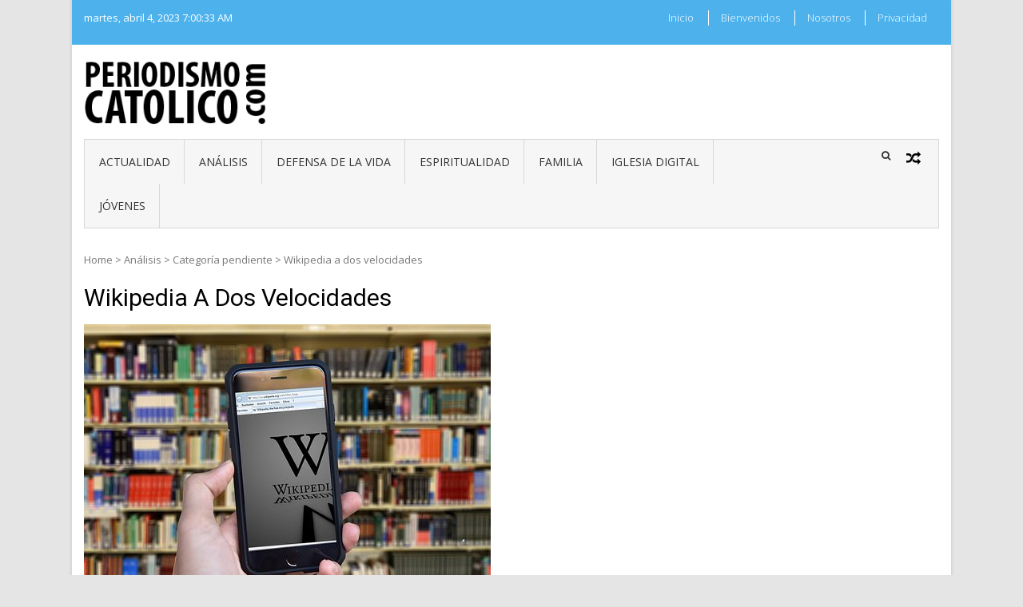

--- FILE ---
content_type: text/html; charset=UTF-8
request_url: https://periodismocatolico.com/2018/03/16/wikipedia-a-dos-velocidades/
body_size: 51107
content:
<!DOCTYPE html>
<html lang="es" xmlns:fb="https://www.facebook.com/2008/fbml" xmlns:addthis="https://www.addthis.com/help/api-spec" >
<head>
<meta charset="UTF-8">
<meta name="viewport" content="width=device-width, initial-scale=1">
<link rel="profile" href="https://gmpg.org/xfn/11">
<link rel="pingback" href="https://periodismocatolico.com/xmlrpc.php">
<title>Wikipedia a dos velocidades &#8211; periodismocatolico.com</title>
<meta name='robots' content='max-image-preview:large' />
<link rel='dns-prefetch' href='//fonts.googleapis.com' />
<link rel="alternate" type="application/rss+xml" title="periodismocatolico.com &raquo; Feed" href="https://periodismocatolico.com/feed/" />
<link rel="alternate" type="application/rss+xml" title="periodismocatolico.com &raquo; Feed de los comentarios" href="https://periodismocatolico.com/comments/feed/" />
<script type="text/javascript">
window._wpemojiSettings = {"baseUrl":"https:\/\/s.w.org\/images\/core\/emoji\/14.0.0\/72x72\/","ext":".png","svgUrl":"https:\/\/s.w.org\/images\/core\/emoji\/14.0.0\/svg\/","svgExt":".svg","source":{"concatemoji":"https:\/\/periodismocatolico.com\/wp-includes\/js\/wp-emoji-release.min.js?ver=7a22247de8db3271f3bf8573be10e986"}};
/*! This file is auto-generated */
!function(e,a,t){var n,r,o,i=a.createElement("canvas"),p=i.getContext&&i.getContext("2d");function s(e,t){p.clearRect(0,0,i.width,i.height),p.fillText(e,0,0);e=i.toDataURL();return p.clearRect(0,0,i.width,i.height),p.fillText(t,0,0),e===i.toDataURL()}function c(e){var t=a.createElement("script");t.src=e,t.defer=t.type="text/javascript",a.getElementsByTagName("head")[0].appendChild(t)}for(o=Array("flag","emoji"),t.supports={everything:!0,everythingExceptFlag:!0},r=0;r<o.length;r++)t.supports[o[r]]=function(e){if(p&&p.fillText)switch(p.textBaseline="top",p.font="600 32px Arial",e){case"flag":return s("\ud83c\udff3\ufe0f\u200d\u26a7\ufe0f","\ud83c\udff3\ufe0f\u200b\u26a7\ufe0f")?!1:!s("\ud83c\uddfa\ud83c\uddf3","\ud83c\uddfa\u200b\ud83c\uddf3")&&!s("\ud83c\udff4\udb40\udc67\udb40\udc62\udb40\udc65\udb40\udc6e\udb40\udc67\udb40\udc7f","\ud83c\udff4\u200b\udb40\udc67\u200b\udb40\udc62\u200b\udb40\udc65\u200b\udb40\udc6e\u200b\udb40\udc67\u200b\udb40\udc7f");case"emoji":return!s("\ud83e\udef1\ud83c\udffb\u200d\ud83e\udef2\ud83c\udfff","\ud83e\udef1\ud83c\udffb\u200b\ud83e\udef2\ud83c\udfff")}return!1}(o[r]),t.supports.everything=t.supports.everything&&t.supports[o[r]],"flag"!==o[r]&&(t.supports.everythingExceptFlag=t.supports.everythingExceptFlag&&t.supports[o[r]]);t.supports.everythingExceptFlag=t.supports.everythingExceptFlag&&!t.supports.flag,t.DOMReady=!1,t.readyCallback=function(){t.DOMReady=!0},t.supports.everything||(n=function(){t.readyCallback()},a.addEventListener?(a.addEventListener("DOMContentLoaded",n,!1),e.addEventListener("load",n,!1)):(e.attachEvent("onload",n),a.attachEvent("onreadystatechange",function(){"complete"===a.readyState&&t.readyCallback()})),(e=t.source||{}).concatemoji?c(e.concatemoji):e.wpemoji&&e.twemoji&&(c(e.twemoji),c(e.wpemoji)))}(window,document,window._wpemojiSettings);
</script>
<style type="text/css">
img.wp-smiley,
img.emoji {
display: inline !important;
border: none !important;
box-shadow: none !important;
height: 1em !important;
width: 1em !important;
margin: 0 0.07em !important;
vertical-align: -0.1em !important;
background: none !important;
padding: 0 !important;
}
</style>
<!-- <link rel='stylesheet' id='wp-block-library-css' href='https://periodismocatolico.com/wp-includes/css/dist/block-library/style.min.css?ver=7a22247de8db3271f3bf8573be10e986' type='text/css' media='all' /> -->
<link rel="stylesheet" type="text/css" href="//periodismocatolico.com/wp-content/cache/wpfc-minified/8ld1nc14/bqcz1.css" media="all"/>
<style id='wp-block-library-theme-inline-css' type='text/css'>
.wp-block-audio figcaption{color:#555;font-size:13px;text-align:center}.is-dark-theme .wp-block-audio figcaption{color:hsla(0,0%,100%,.65)}.wp-block-audio{margin:0 0 1em}.wp-block-code{border:1px solid #ccc;border-radius:4px;font-family:Menlo,Consolas,monaco,monospace;padding:.8em 1em}.wp-block-embed figcaption{color:#555;font-size:13px;text-align:center}.is-dark-theme .wp-block-embed figcaption{color:hsla(0,0%,100%,.65)}.wp-block-embed{margin:0 0 1em}.blocks-gallery-caption{color:#555;font-size:13px;text-align:center}.is-dark-theme .blocks-gallery-caption{color:hsla(0,0%,100%,.65)}.wp-block-image figcaption{color:#555;font-size:13px;text-align:center}.is-dark-theme .wp-block-image figcaption{color:hsla(0,0%,100%,.65)}.wp-block-image{margin:0 0 1em}.wp-block-pullquote{border-bottom:4px solid;border-top:4px solid;color:currentColor;margin-bottom:1.75em}.wp-block-pullquote cite,.wp-block-pullquote footer,.wp-block-pullquote__citation{color:currentColor;font-size:.8125em;font-style:normal;text-transform:uppercase}.wp-block-quote{border-left:.25em solid;margin:0 0 1.75em;padding-left:1em}.wp-block-quote cite,.wp-block-quote footer{color:currentColor;font-size:.8125em;font-style:normal;position:relative}.wp-block-quote.has-text-align-right{border-left:none;border-right:.25em solid;padding-left:0;padding-right:1em}.wp-block-quote.has-text-align-center{border:none;padding-left:0}.wp-block-quote.is-large,.wp-block-quote.is-style-large,.wp-block-quote.is-style-plain{border:none}.wp-block-search .wp-block-search__label{font-weight:700}.wp-block-search__button{border:1px solid #ccc;padding:.375em .625em}:where(.wp-block-group.has-background){padding:1.25em 2.375em}.wp-block-separator.has-css-opacity{opacity:.4}.wp-block-separator{border:none;border-bottom:2px solid;margin-left:auto;margin-right:auto}.wp-block-separator.has-alpha-channel-opacity{opacity:1}.wp-block-separator:not(.is-style-wide):not(.is-style-dots){width:100px}.wp-block-separator.has-background:not(.is-style-dots){border-bottom:none;height:1px}.wp-block-separator.has-background:not(.is-style-wide):not(.is-style-dots){height:2px}.wp-block-table{margin:0 0 1em}.wp-block-table td,.wp-block-table th{word-break:normal}.wp-block-table figcaption{color:#555;font-size:13px;text-align:center}.is-dark-theme .wp-block-table figcaption{color:hsla(0,0%,100%,.65)}.wp-block-video figcaption{color:#555;font-size:13px;text-align:center}.is-dark-theme .wp-block-video figcaption{color:hsla(0,0%,100%,.65)}.wp-block-video{margin:0 0 1em}.wp-block-template-part.has-background{margin-bottom:0;margin-top:0;padding:1.25em 2.375em}
</style>
<!-- <link rel='stylesheet' id='classic-theme-styles-css' href='https://periodismocatolico.com/wp-includes/css/classic-themes.min.css?ver=7a22247de8db3271f3bf8573be10e986' type='text/css' media='all' /> -->
<link rel="stylesheet" type="text/css" href="//periodismocatolico.com/wp-content/cache/wpfc-minified/la973bl9/bqcz1.css" media="all"/>
<style id='global-styles-inline-css' type='text/css'>
body{--wp--preset--color--black: #000000;--wp--preset--color--cyan-bluish-gray: #abb8c3;--wp--preset--color--white: #ffffff;--wp--preset--color--pale-pink: #f78da7;--wp--preset--color--vivid-red: #cf2e2e;--wp--preset--color--luminous-vivid-orange: #ff6900;--wp--preset--color--luminous-vivid-amber: #fcb900;--wp--preset--color--light-green-cyan: #7bdcb5;--wp--preset--color--vivid-green-cyan: #00d084;--wp--preset--color--pale-cyan-blue: #8ed1fc;--wp--preset--color--vivid-cyan-blue: #0693e3;--wp--preset--color--vivid-purple: #9b51e0;--wp--preset--gradient--vivid-cyan-blue-to-vivid-purple: linear-gradient(135deg,rgba(6,147,227,1) 0%,rgb(155,81,224) 100%);--wp--preset--gradient--light-green-cyan-to-vivid-green-cyan: linear-gradient(135deg,rgb(122,220,180) 0%,rgb(0,208,130) 100%);--wp--preset--gradient--luminous-vivid-amber-to-luminous-vivid-orange: linear-gradient(135deg,rgba(252,185,0,1) 0%,rgba(255,105,0,1) 100%);--wp--preset--gradient--luminous-vivid-orange-to-vivid-red: linear-gradient(135deg,rgba(255,105,0,1) 0%,rgb(207,46,46) 100%);--wp--preset--gradient--very-light-gray-to-cyan-bluish-gray: linear-gradient(135deg,rgb(238,238,238) 0%,rgb(169,184,195) 100%);--wp--preset--gradient--cool-to-warm-spectrum: linear-gradient(135deg,rgb(74,234,220) 0%,rgb(151,120,209) 20%,rgb(207,42,186) 40%,rgb(238,44,130) 60%,rgb(251,105,98) 80%,rgb(254,248,76) 100%);--wp--preset--gradient--blush-light-purple: linear-gradient(135deg,rgb(255,206,236) 0%,rgb(152,150,240) 100%);--wp--preset--gradient--blush-bordeaux: linear-gradient(135deg,rgb(254,205,165) 0%,rgb(254,45,45) 50%,rgb(107,0,62) 100%);--wp--preset--gradient--luminous-dusk: linear-gradient(135deg,rgb(255,203,112) 0%,rgb(199,81,192) 50%,rgb(65,88,208) 100%);--wp--preset--gradient--pale-ocean: linear-gradient(135deg,rgb(255,245,203) 0%,rgb(182,227,212) 50%,rgb(51,167,181) 100%);--wp--preset--gradient--electric-grass: linear-gradient(135deg,rgb(202,248,128) 0%,rgb(113,206,126) 100%);--wp--preset--gradient--midnight: linear-gradient(135deg,rgb(2,3,129) 0%,rgb(40,116,252) 100%);--wp--preset--duotone--dark-grayscale: url('#wp-duotone-dark-grayscale');--wp--preset--duotone--grayscale: url('#wp-duotone-grayscale');--wp--preset--duotone--purple-yellow: url('#wp-duotone-purple-yellow');--wp--preset--duotone--blue-red: url('#wp-duotone-blue-red');--wp--preset--duotone--midnight: url('#wp-duotone-midnight');--wp--preset--duotone--magenta-yellow: url('#wp-duotone-magenta-yellow');--wp--preset--duotone--purple-green: url('#wp-duotone-purple-green');--wp--preset--duotone--blue-orange: url('#wp-duotone-blue-orange');--wp--preset--font-size--small: 13px;--wp--preset--font-size--medium: 20px;--wp--preset--font-size--large: 36px;--wp--preset--font-size--x-large: 42px;--wp--preset--spacing--20: 0.44rem;--wp--preset--spacing--30: 0.67rem;--wp--preset--spacing--40: 1rem;--wp--preset--spacing--50: 1.5rem;--wp--preset--spacing--60: 2.25rem;--wp--preset--spacing--70: 3.38rem;--wp--preset--spacing--80: 5.06rem;--wp--preset--shadow--natural: 6px 6px 9px rgba(0, 0, 0, 0.2);--wp--preset--shadow--deep: 12px 12px 50px rgba(0, 0, 0, 0.4);--wp--preset--shadow--sharp: 6px 6px 0px rgba(0, 0, 0, 0.2);--wp--preset--shadow--outlined: 6px 6px 0px -3px rgba(255, 255, 255, 1), 6px 6px rgba(0, 0, 0, 1);--wp--preset--shadow--crisp: 6px 6px 0px rgba(0, 0, 0, 1);}:where(.is-layout-flex){gap: 0.5em;}body .is-layout-flow > .alignleft{float: left;margin-inline-start: 0;margin-inline-end: 2em;}body .is-layout-flow > .alignright{float: right;margin-inline-start: 2em;margin-inline-end: 0;}body .is-layout-flow > .aligncenter{margin-left: auto !important;margin-right: auto !important;}body .is-layout-constrained > .alignleft{float: left;margin-inline-start: 0;margin-inline-end: 2em;}body .is-layout-constrained > .alignright{float: right;margin-inline-start: 2em;margin-inline-end: 0;}body .is-layout-constrained > .aligncenter{margin-left: auto !important;margin-right: auto !important;}body .is-layout-constrained > :where(:not(.alignleft):not(.alignright):not(.alignfull)){max-width: var(--wp--style--global--content-size);margin-left: auto !important;margin-right: auto !important;}body .is-layout-constrained > .alignwide{max-width: var(--wp--style--global--wide-size);}body .is-layout-flex{display: flex;}body .is-layout-flex{flex-wrap: wrap;align-items: center;}body .is-layout-flex > *{margin: 0;}:where(.wp-block-columns.is-layout-flex){gap: 2em;}.has-black-color{color: var(--wp--preset--color--black) !important;}.has-cyan-bluish-gray-color{color: var(--wp--preset--color--cyan-bluish-gray) !important;}.has-white-color{color: var(--wp--preset--color--white) !important;}.has-pale-pink-color{color: var(--wp--preset--color--pale-pink) !important;}.has-vivid-red-color{color: var(--wp--preset--color--vivid-red) !important;}.has-luminous-vivid-orange-color{color: var(--wp--preset--color--luminous-vivid-orange) !important;}.has-luminous-vivid-amber-color{color: var(--wp--preset--color--luminous-vivid-amber) !important;}.has-light-green-cyan-color{color: var(--wp--preset--color--light-green-cyan) !important;}.has-vivid-green-cyan-color{color: var(--wp--preset--color--vivid-green-cyan) !important;}.has-pale-cyan-blue-color{color: var(--wp--preset--color--pale-cyan-blue) !important;}.has-vivid-cyan-blue-color{color: var(--wp--preset--color--vivid-cyan-blue) !important;}.has-vivid-purple-color{color: var(--wp--preset--color--vivid-purple) !important;}.has-black-background-color{background-color: var(--wp--preset--color--black) !important;}.has-cyan-bluish-gray-background-color{background-color: var(--wp--preset--color--cyan-bluish-gray) !important;}.has-white-background-color{background-color: var(--wp--preset--color--white) !important;}.has-pale-pink-background-color{background-color: var(--wp--preset--color--pale-pink) !important;}.has-vivid-red-background-color{background-color: var(--wp--preset--color--vivid-red) !important;}.has-luminous-vivid-orange-background-color{background-color: var(--wp--preset--color--luminous-vivid-orange) !important;}.has-luminous-vivid-amber-background-color{background-color: var(--wp--preset--color--luminous-vivid-amber) !important;}.has-light-green-cyan-background-color{background-color: var(--wp--preset--color--light-green-cyan) !important;}.has-vivid-green-cyan-background-color{background-color: var(--wp--preset--color--vivid-green-cyan) !important;}.has-pale-cyan-blue-background-color{background-color: var(--wp--preset--color--pale-cyan-blue) !important;}.has-vivid-cyan-blue-background-color{background-color: var(--wp--preset--color--vivid-cyan-blue) !important;}.has-vivid-purple-background-color{background-color: var(--wp--preset--color--vivid-purple) !important;}.has-black-border-color{border-color: var(--wp--preset--color--black) !important;}.has-cyan-bluish-gray-border-color{border-color: var(--wp--preset--color--cyan-bluish-gray) !important;}.has-white-border-color{border-color: var(--wp--preset--color--white) !important;}.has-pale-pink-border-color{border-color: var(--wp--preset--color--pale-pink) !important;}.has-vivid-red-border-color{border-color: var(--wp--preset--color--vivid-red) !important;}.has-luminous-vivid-orange-border-color{border-color: var(--wp--preset--color--luminous-vivid-orange) !important;}.has-luminous-vivid-amber-border-color{border-color: var(--wp--preset--color--luminous-vivid-amber) !important;}.has-light-green-cyan-border-color{border-color: var(--wp--preset--color--light-green-cyan) !important;}.has-vivid-green-cyan-border-color{border-color: var(--wp--preset--color--vivid-green-cyan) !important;}.has-pale-cyan-blue-border-color{border-color: var(--wp--preset--color--pale-cyan-blue) !important;}.has-vivid-cyan-blue-border-color{border-color: var(--wp--preset--color--vivid-cyan-blue) !important;}.has-vivid-purple-border-color{border-color: var(--wp--preset--color--vivid-purple) !important;}.has-vivid-cyan-blue-to-vivid-purple-gradient-background{background: var(--wp--preset--gradient--vivid-cyan-blue-to-vivid-purple) !important;}.has-light-green-cyan-to-vivid-green-cyan-gradient-background{background: var(--wp--preset--gradient--light-green-cyan-to-vivid-green-cyan) !important;}.has-luminous-vivid-amber-to-luminous-vivid-orange-gradient-background{background: var(--wp--preset--gradient--luminous-vivid-amber-to-luminous-vivid-orange) !important;}.has-luminous-vivid-orange-to-vivid-red-gradient-background{background: var(--wp--preset--gradient--luminous-vivid-orange-to-vivid-red) !important;}.has-very-light-gray-to-cyan-bluish-gray-gradient-background{background: var(--wp--preset--gradient--very-light-gray-to-cyan-bluish-gray) !important;}.has-cool-to-warm-spectrum-gradient-background{background: var(--wp--preset--gradient--cool-to-warm-spectrum) !important;}.has-blush-light-purple-gradient-background{background: var(--wp--preset--gradient--blush-light-purple) !important;}.has-blush-bordeaux-gradient-background{background: var(--wp--preset--gradient--blush-bordeaux) !important;}.has-luminous-dusk-gradient-background{background: var(--wp--preset--gradient--luminous-dusk) !important;}.has-pale-ocean-gradient-background{background: var(--wp--preset--gradient--pale-ocean) !important;}.has-electric-grass-gradient-background{background: var(--wp--preset--gradient--electric-grass) !important;}.has-midnight-gradient-background{background: var(--wp--preset--gradient--midnight) !important;}.has-small-font-size{font-size: var(--wp--preset--font-size--small) !important;}.has-medium-font-size{font-size: var(--wp--preset--font-size--medium) !important;}.has-large-font-size{font-size: var(--wp--preset--font-size--large) !important;}.has-x-large-font-size{font-size: var(--wp--preset--font-size--x-large) !important;}
.wp-block-navigation a:where(:not(.wp-element-button)){color: inherit;}
:where(.wp-block-columns.is-layout-flex){gap: 2em;}
.wp-block-pullquote{font-size: 1.5em;line-height: 1.6;}
</style>
<link rel='stylesheet' id='vmag-google-fonts-css' href='//fonts.googleapis.com/css?family=Open+Sans%3A400%2C600%2C700%2C400italic%2C300%7CRoboto%3A400%2C500%2C700%2C300%2C400italic&#038;ver=6.2' type='text/css' media='all' />
<!-- <link rel='stylesheet' id='vmag-style-css' href='https://periodismocatolico.com/wp-content/themes/vmag/style.css?ver=1.2.8' type='text/css' media='all' /> -->
<link rel="stylesheet" type="text/css" href="//periodismocatolico.com/wp-content/cache/wpfc-minified/23vul0xo/bqcz1.css" media="all"/>
<style id='vmag-style-inline-css' type='text/css'>
.site-content .vmag-newsticker-wrapper ul li a:hover,
.widget h4.block-title a:hover,
.site-header .main-navigation ul li ul li a:hover,
h3 a:hover, .widget .single-post .post-meta a:hover,
.block-header .view-all a:hover,
.site-footer a:hover,
.post-meta a:hover, .entry-meta a:hover,
#primary .entry-footer a:hover,
#vmag-breadcrumbs span a:hover,
.entry-meta .cat-links:hover,
.archive .tags-links a:hover,
.single-post .tags-links a:hover,
.search .tags-links a:hover,
.blog .tags-links a:hover,
.post-navigation .nav-links .nav-previous a:hover,
.post-navigation .nav-links .nav-next a:hover,
#primary .vmag-author-metabox .author-desc-wrapper a.author-title:hover,
#primary .vmag-author-metabox .author-desc-wrapper a:hover,
.widget_recent_entries li a:hover, .widget_archive li a:hover,
.widget_categories li a:hover, .widget_meta li a:hover,
.widget_recent_comments li a:hover, .vmag-footer-widget .menu li a:hover{
color: #4db2ec;
}
.vmag-top-header,
.site-content .vmag-newsticker-wrapper .vmag-ticker-caption span,
.widget .single-post .post-meta span.comments-count a,
.vmag_categories_tabbed ul li.active a,
.vmag_categories_tabbed ul li:hover a,
span.format-icon:hover,
#scroll-up:hover,
.archive .vmag-archive-more:hover,
.search .vmag-archive-more:hover,
.blog .vmag-archive-more:hover,
.pagination .nav-links span.current,
.pagination .nav-links span:hover,
.pagination .nav-links a:hover,
#primary .comments-area .form-submit input[type=submit],
.site-header .main-navigation .vmag-search-form-primary.search-in .search-form .search-submit:hover,
.widget.vmag_category_posts_slider .lSSlideOuter ul.lSPager.lSpg > li.active a,
.widget.vmag_category_posts_slider .lSSlideOuter ul.lSPager.lSpg > li a:hover,
#secondary .widget_search input.search-submit:hover{
background: #4db2ec;
}
#secondary .widget_search input.search-submit{
background: #71c1f0;
}
.nav-wrapper .current-menu-item a:before,
.nav-wrapper .current-menu-ancestor a:before,
.site-header .main-navigation li a:hover:before,
.site-header .main-navigation ul li ul li a:hover,
.vmag_categories_tabbed ul,
.archive .vmag-archive-more:hover,
.search .vmag-archive-more:hover,
.blog .vmag-archive-more:hover,
.pagination .nav-links span.current,
.pagination .nav-links span:hover,
.pagination .nav-links a:hover,
.site-header .main-navigation .vmag-search-form-primary .search-form{
border-color: #4db2ec; 
}
.widget .single-post .post-meta span.comments-count a:before{
border-color: #4db2ec transparent transparent; 
}
@media (max-width: 1004px){
.nav-toggle span,
.sub-toggle, .sub-toggle-children{
background: #4db2ec !important;
}
.site-header .main-navigation li a:hover{
color: #4db2ec !important;
}
.site-header .main-navigation li a:hover{
border-color: #4db2ec !important;
}
}
</style>
<!-- <link rel='stylesheet' id='vmag-keyboard-css' href='https://periodismocatolico.com/wp-content/themes/vmag/css/keyboard.css?ver=7a22247de8db3271f3bf8573be10e986' type='text/css' media='all' /> -->
<!-- <link rel='stylesheet' id='lightslider-style-css' href='https://periodismocatolico.com/wp-content/themes/vmag/css/lightslider.css?ver=1.1.5' type='text/css' media='all' /> -->
<!-- <link rel='stylesheet' id='font-awesome-css' href='https://periodismocatolico.com/wp-content/themes/vmag/css/font-awesome.css?ver=4.5.0' type='text/css' media='all' /> -->
<!-- <link rel='stylesheet' id='animate-css-css' href='https://periodismocatolico.com/wp-content/themes/vmag/css/animate.css?ver=3.5.1' type='text/css' media='all' /> -->
<!-- <link rel='stylesheet' id='vmag-responsive-style-css' href='https://periodismocatolico.com/wp-content/themes/vmag/css/responsive.css?ver=1.2.8' type='text/css' media='all' /> -->
<!-- <link rel='stylesheet' id='addthis_all_pages-css' href='https://periodismocatolico.com/wp-content/plugins/addthis/frontend/build/addthis_wordpress_public.min.css?ver=7a22247de8db3271f3bf8573be10e986' type='text/css' media='all' /> -->
<link rel="stylesheet" type="text/css" href="//periodismocatolico.com/wp-content/cache/wpfc-minified/6j81ffxd/bqcz1.css" media="all"/>
<script src='//periodismocatolico.com/wp-content/cache/wpfc-minified/1pc6ubse/bqcz1.js' type="text/javascript"></script>
<!-- <script type='text/javascript' src='https://periodismocatolico.com/wp-includes/js/jquery/jquery.min.js?ver=3.6.3' id='jquery-core-js'></script> -->
<!-- <script type='text/javascript' src='https://periodismocatolico.com/wp-includes/js/jquery/jquery-migrate.min.js?ver=3.4.0' id='jquery-migrate-js'></script> -->
<link rel="https://api.w.org/" href="https://periodismocatolico.com/wp-json/" /><link rel="alternate" type="application/json" href="https://periodismocatolico.com/wp-json/wp/v2/posts/8896" /><link rel="EditURI" type="application/rsd+xml" title="RSD" href="https://periodismocatolico.com/xmlrpc.php?rsd" />
<link rel="canonical" href="https://periodismocatolico.com/2018/03/16/wikipedia-a-dos-velocidades/" />
<link rel="alternate" type="application/json+oembed" href="https://periodismocatolico.com/wp-json/oembed/1.0/embed?url=https%3A%2F%2Fperiodismocatolico.com%2F2018%2F03%2F16%2Fwikipedia-a-dos-velocidades%2F" />
<link rel="alternate" type="text/xml+oembed" href="https://periodismocatolico.com/wp-json/oembed/1.0/embed?url=https%3A%2F%2Fperiodismocatolico.com%2F2018%2F03%2F16%2Fwikipedia-a-dos-velocidades%2F&#038;format=xml" />
<style type="text/css">
.site-title,
.site-description {
position: absolute;
clip: rect(1px, 1px, 1px, 1px);
}
</style>
<style type="text/css" id="custom-background-css">
body.custom-background { background-color: #e5e5e5; }
</style>
<noscript><style id="rocket-lazyload-nojs-css">.rll-youtube-player, [data-lazy-src]{display:none !important;}</style></noscript></head>
<body data-rsssl=1 class="post-template-default single single-post postid-8896 single-format-standard custom-background wp-custom-logo wp-embed-responsive group-blog boxed_layout right-sidebar">
<svg xmlns="http://www.w3.org/2000/svg" viewBox="0 0 0 0" width="0" height="0" focusable="false" role="none" style="visibility: hidden; position: absolute; left: -9999px; overflow: hidden;" ><defs><filter id="wp-duotone-dark-grayscale"><feColorMatrix color-interpolation-filters="sRGB" type="matrix" values=" .299 .587 .114 0 0 .299 .587 .114 0 0 .299 .587 .114 0 0 .299 .587 .114 0 0 " /><feComponentTransfer color-interpolation-filters="sRGB" ><feFuncR type="table" tableValues="0 0.49803921568627" /><feFuncG type="table" tableValues="0 0.49803921568627" /><feFuncB type="table" tableValues="0 0.49803921568627" /><feFuncA type="table" tableValues="1 1" /></feComponentTransfer><feComposite in2="SourceGraphic" operator="in" /></filter></defs></svg><svg xmlns="http://www.w3.org/2000/svg" viewBox="0 0 0 0" width="0" height="0" focusable="false" role="none" style="visibility: hidden; position: absolute; left: -9999px; overflow: hidden;" ><defs><filter id="wp-duotone-grayscale"><feColorMatrix color-interpolation-filters="sRGB" type="matrix" values=" .299 .587 .114 0 0 .299 .587 .114 0 0 .299 .587 .114 0 0 .299 .587 .114 0 0 " /><feComponentTransfer color-interpolation-filters="sRGB" ><feFuncR type="table" tableValues="0 1" /><feFuncG type="table" tableValues="0 1" /><feFuncB type="table" tableValues="0 1" /><feFuncA type="table" tableValues="1 1" /></feComponentTransfer><feComposite in2="SourceGraphic" operator="in" /></filter></defs></svg><svg xmlns="http://www.w3.org/2000/svg" viewBox="0 0 0 0" width="0" height="0" focusable="false" role="none" style="visibility: hidden; position: absolute; left: -9999px; overflow: hidden;" ><defs><filter id="wp-duotone-purple-yellow"><feColorMatrix color-interpolation-filters="sRGB" type="matrix" values=" .299 .587 .114 0 0 .299 .587 .114 0 0 .299 .587 .114 0 0 .299 .587 .114 0 0 " /><feComponentTransfer color-interpolation-filters="sRGB" ><feFuncR type="table" tableValues="0.54901960784314 0.98823529411765" /><feFuncG type="table" tableValues="0 1" /><feFuncB type="table" tableValues="0.71764705882353 0.25490196078431" /><feFuncA type="table" tableValues="1 1" /></feComponentTransfer><feComposite in2="SourceGraphic" operator="in" /></filter></defs></svg><svg xmlns="http://www.w3.org/2000/svg" viewBox="0 0 0 0" width="0" height="0" focusable="false" role="none" style="visibility: hidden; position: absolute; left: -9999px; overflow: hidden;" ><defs><filter id="wp-duotone-blue-red"><feColorMatrix color-interpolation-filters="sRGB" type="matrix" values=" .299 .587 .114 0 0 .299 .587 .114 0 0 .299 .587 .114 0 0 .299 .587 .114 0 0 " /><feComponentTransfer color-interpolation-filters="sRGB" ><feFuncR type="table" tableValues="0 1" /><feFuncG type="table" tableValues="0 0.27843137254902" /><feFuncB type="table" tableValues="0.5921568627451 0.27843137254902" /><feFuncA type="table" tableValues="1 1" /></feComponentTransfer><feComposite in2="SourceGraphic" operator="in" /></filter></defs></svg><svg xmlns="http://www.w3.org/2000/svg" viewBox="0 0 0 0" width="0" height="0" focusable="false" role="none" style="visibility: hidden; position: absolute; left: -9999px; overflow: hidden;" ><defs><filter id="wp-duotone-midnight"><feColorMatrix color-interpolation-filters="sRGB" type="matrix" values=" .299 .587 .114 0 0 .299 .587 .114 0 0 .299 .587 .114 0 0 .299 .587 .114 0 0 " /><feComponentTransfer color-interpolation-filters="sRGB" ><feFuncR type="table" tableValues="0 0" /><feFuncG type="table" tableValues="0 0.64705882352941" /><feFuncB type="table" tableValues="0 1" /><feFuncA type="table" tableValues="1 1" /></feComponentTransfer><feComposite in2="SourceGraphic" operator="in" /></filter></defs></svg><svg xmlns="http://www.w3.org/2000/svg" viewBox="0 0 0 0" width="0" height="0" focusable="false" role="none" style="visibility: hidden; position: absolute; left: -9999px; overflow: hidden;" ><defs><filter id="wp-duotone-magenta-yellow"><feColorMatrix color-interpolation-filters="sRGB" type="matrix" values=" .299 .587 .114 0 0 .299 .587 .114 0 0 .299 .587 .114 0 0 .299 .587 .114 0 0 " /><feComponentTransfer color-interpolation-filters="sRGB" ><feFuncR type="table" tableValues="0.78039215686275 1" /><feFuncG type="table" tableValues="0 0.94901960784314" /><feFuncB type="table" tableValues="0.35294117647059 0.47058823529412" /><feFuncA type="table" tableValues="1 1" /></feComponentTransfer><feComposite in2="SourceGraphic" operator="in" /></filter></defs></svg><svg xmlns="http://www.w3.org/2000/svg" viewBox="0 0 0 0" width="0" height="0" focusable="false" role="none" style="visibility: hidden; position: absolute; left: -9999px; overflow: hidden;" ><defs><filter id="wp-duotone-purple-green"><feColorMatrix color-interpolation-filters="sRGB" type="matrix" values=" .299 .587 .114 0 0 .299 .587 .114 0 0 .299 .587 .114 0 0 .299 .587 .114 0 0 " /><feComponentTransfer color-interpolation-filters="sRGB" ><feFuncR type="table" tableValues="0.65098039215686 0.40392156862745" /><feFuncG type="table" tableValues="0 1" /><feFuncB type="table" tableValues="0.44705882352941 0.4" /><feFuncA type="table" tableValues="1 1" /></feComponentTransfer><feComposite in2="SourceGraphic" operator="in" /></filter></defs></svg><svg xmlns="http://www.w3.org/2000/svg" viewBox="0 0 0 0" width="0" height="0" focusable="false" role="none" style="visibility: hidden; position: absolute; left: -9999px; overflow: hidden;" ><defs><filter id="wp-duotone-blue-orange"><feColorMatrix color-interpolation-filters="sRGB" type="matrix" values=" .299 .587 .114 0 0 .299 .587 .114 0 0 .299 .587 .114 0 0 .299 .587 .114 0 0 " /><feComponentTransfer color-interpolation-filters="sRGB" ><feFuncR type="table" tableValues="0.098039215686275 1" /><feFuncG type="table" tableValues="0 0.66274509803922" /><feFuncB type="table" tableValues="0.84705882352941 0.41960784313725" /><feFuncA type="table" tableValues="1 1" /></feComponentTransfer><feComposite in2="SourceGraphic" operator="in" /></filter></defs></svg><div id="page" class="site">
<a class="skip-link screen-reader-text" href="#content">Skip to content</a>
<div class="vmag-top-header clearfix">
<div class="vmag-container">
<div class="vmag-current-date">martes, abril 4, 2023                <div id="time"></div>
</div>
<nav id="top-site-navigation" class="top-navigation" role="navigation">
<div class="menu-menu1-container"><ul id="top-menu" class="menu"><li id="menu-item-10121" class="menu-item menu-item-type-post_type menu-item-object-page menu-item-10121"><a href="https://periodismocatolico.com/inicio/">Inicio</a></li>
<li id="menu-item-10081" class="menu-item menu-item-type-post_type menu-item-object-page menu-item-10081"><a href="https://periodismocatolico.com/bienvenidos/">Bienvenidos</a></li>
<li id="menu-item-10080" class="menu-item menu-item-type-post_type menu-item-object-page menu-item-10080"><a href="https://periodismocatolico.com/nosotros/">Nosotros</a></li>
<li id="menu-item-10122" class="menu-item menu-item-type-post_type menu-item-object-page menu-item-10122"><a href="https://periodismocatolico.com/privacidad/">Privacidad</a></li>
</ul></div>			</nav><!-- #site-navigation -->
</div>
</div><!-- .vmag-top-header -->
<header id="masthead" class="site-header" role="banner">
<div class="logo-ad-wrapper clearfix">
<div class="vmag-container">
<div class="site-branding">
<a href="https://periodismocatolico.com/" class="custom-logo-link" rel="home"><img width="268" height="90" src="https://periodismocatolico.com/wp-content/uploads/2018/07/logo-periodismocatolico-2018.png" class="custom-logo" alt="periodismocatolico.com" decoding="async" /></a>
<div class="site-title-wrapper">
<p class="site-title"><a href="https://periodismocatolico.com/" rel="home">periodismocatolico.com</a></p>
<p class="site-description">Red de periodistas y escritores católicos de habla hispana</p>
</div>
</div><!-- .site-branding -->
<div class="header-ad-wrapper">
</div><!-- .header-ad-wrapper -->
</div><!-- .vmag-container -->
</div><!-- .logo-ad-wrapper -->
<div class="vmag-container">			
<nav id="site-navigation" class="main-navigation clearfix" role="navigation">
<div class="nav-wrapper">
<button class="btn-transparent-toggle nav-toggle hide">
<span> </span>
<span> </span>
<span> </span>
</button>
<div class="menu-menu2-container"><ul id="primary-menu" class="menu"><li id="menu-item-10082" class="menu-item menu-item-type-taxonomy menu-item-object-category menu-item-has-children menu-item-10082"><a href="https://periodismocatolico.com/category/actualidad/">Actualidad</a>
<ul class="sub-menu">
<li id="menu-item-10094" class="menu-item menu-item-type-taxonomy menu-item-object-category menu-item-10094"><a href="https://periodismocatolico.com/category/actualidad/convocatorias/">Convocatorias</a></li>
</ul>
</li>
<li id="menu-item-10084" class="menu-item menu-item-type-taxonomy menu-item-object-category current-post-ancestor menu-item-has-children menu-item-10084"><a href="https://periodismocatolico.com/category/analisis/">Análisis</a>
<ul class="sub-menu">
<li id="menu-item-10085" class="menu-item menu-item-type-taxonomy menu-item-object-category menu-item-10085"><a href="https://periodismocatolico.com/category/analisis/bioetica/">Bioética</a></li>
<li id="menu-item-10087" class="menu-item menu-item-type-taxonomy menu-item-object-category menu-item-10087"><a href="https://periodismocatolico.com/category/analisis/educacion/">Educación</a></li>
<li id="menu-item-10088" class="menu-item menu-item-type-taxonomy menu-item-object-category menu-item-10088"><a href="https://periodismocatolico.com/category/analisis/libertad-religiosa/">Libertad religiosa</a></li>
<li id="menu-item-10110" class="menu-item menu-item-type-taxonomy menu-item-object-category menu-item-10110"><a href="https://periodismocatolico.com/category/analisis/libros/">Libros</a></li>
<li id="menu-item-10089" class="menu-item menu-item-type-taxonomy menu-item-object-category current-post-ancestor menu-item-10089"><a href="https://periodismocatolico.com/category/analisis/periodismo-catolico/">Periodismo católico</a></li>
<li id="menu-item-10090" class="menu-item menu-item-type-taxonomy menu-item-object-category current-post-ancestor current-menu-parent current-post-parent menu-item-10090"><a href="https://periodismocatolico.com/category/analisis/periodismo-catolico/punto-de-vista/">Punto de vista</a></li>
<li id="menu-item-10091" class="menu-item menu-item-type-taxonomy menu-item-object-category menu-item-10091"><a href="https://periodismocatolico.com/category/analisis/vida-publica/">Vida pública</a></li>
</ul>
</li>
<li id="menu-item-10096" class="menu-item menu-item-type-taxonomy menu-item-object-category menu-item-10096"><a href="https://periodismocatolico.com/category/defensa-de-la-vida/">Defensa de la vida</a></li>
<li id="menu-item-10097" class="menu-item menu-item-type-taxonomy menu-item-object-category menu-item-has-children menu-item-10097"><a href="https://periodismocatolico.com/category/espiritualidad/">Espiritualidad</a>
<ul class="sub-menu">
<li id="menu-item-10098" class="menu-item menu-item-type-taxonomy menu-item-object-category menu-item-10098"><a href="https://periodismocatolico.com/category/espiritualidad/esperanza/">Esperanza</a></li>
<li id="menu-item-10099" class="menu-item menu-item-type-taxonomy menu-item-object-category menu-item-10099"><a href="https://periodismocatolico.com/category/espiritualidad/maria/">María</a></li>
<li id="menu-item-10100" class="menu-item menu-item-type-taxonomy menu-item-object-category menu-item-10100"><a href="https://periodismocatolico.com/category/espiritualidad/reconciliacion/">Reconciliación</a></li>
<li id="menu-item-10101" class="menu-item menu-item-type-taxonomy menu-item-object-category menu-item-10101"><a href="https://periodismocatolico.com/category/espiritualidad/reflexion/">Reflexión</a></li>
<li id="menu-item-10102" class="menu-item menu-item-type-taxonomy menu-item-object-category menu-item-10102"><a href="https://periodismocatolico.com/category/espiritualidad/teologia/">Teología</a></li>
<li id="menu-item-10103" class="menu-item menu-item-type-taxonomy menu-item-object-category menu-item-10103"><a href="https://periodismocatolico.com/category/espiritualidad/testimonios/">Testimonios</a></li>
<li id="menu-item-10112" class="menu-item menu-item-type-taxonomy menu-item-object-category menu-item-has-children menu-item-10112"><a href="https://periodismocatolico.com/category/espiritualidad/tiempos-liturgicos/">Tiempos litúrgicos</a>
<ul class="sub-menu">
<li id="menu-item-10116" class="menu-item menu-item-type-taxonomy menu-item-object-category menu-item-10116"><a href="https://periodismocatolico.com/category/espiritualidad/tiempos-liturgicos/adviento/">Adviento</a></li>
<li id="menu-item-10113" class="menu-item menu-item-type-taxonomy menu-item-object-category menu-item-10113"><a href="https://periodismocatolico.com/category/espiritualidad/tiempos-liturgicos/cuaresma/">Cuaresma</a></li>
<li id="menu-item-10114" class="menu-item menu-item-type-taxonomy menu-item-object-category menu-item-10114"><a href="https://periodismocatolico.com/category/espiritualidad/tiempos-liturgicos/pascua/">Pascua</a></li>
<li id="menu-item-10115" class="menu-item menu-item-type-taxonomy menu-item-object-category menu-item-10115"><a href="https://periodismocatolico.com/category/espiritualidad/tiempos-liturgicos/semana-santa/">Semana Santa</a></li>
</ul>
</li>
</ul>
</li>
<li id="menu-item-10104" class="menu-item menu-item-type-taxonomy menu-item-object-category menu-item-has-children menu-item-10104"><a href="https://periodismocatolico.com/category/familia/">Familia</a>
<ul class="sub-menu">
<li id="menu-item-10105" class="menu-item menu-item-type-taxonomy menu-item-object-category menu-item-10105"><a href="https://periodismocatolico.com/category/familia/matrimonio/">Matrimonio</a></li>
<li id="menu-item-10106" class="menu-item menu-item-type-taxonomy menu-item-object-category menu-item-10106"><a href="https://periodismocatolico.com/category/familia/politicas-de-genero/">Políticas de género</a></li>
<li id="menu-item-10107" class="menu-item menu-item-type-taxonomy menu-item-object-category menu-item-10107"><a href="https://periodismocatolico.com/category/familia/turismo-religioso/">Turismo religioso</a></li>
</ul>
</li>
<li id="menu-item-10108" class="menu-item menu-item-type-taxonomy menu-item-object-category menu-item-10108"><a href="https://periodismocatolico.com/category/iglesia-digital/">Iglesia digital</a></li>
<li id="menu-item-10109" class="menu-item menu-item-type-taxonomy menu-item-object-category menu-item-10109"><a href="https://periodismocatolico.com/category/jovenes/">Jóvenes</a></li>
</ul></div>				</div><!-- .nav-wrapper -->
<div class="icons-wrapper clearfix">
<button class="btn-transparent-toggle icon-search vmag-search-in-primary"></button>
<a href="https://periodismocatolico.com/2016/07/29/conductas-diabolicas/" class="icon-random" title="View a random post"></a>
</div><!-- .icons-wrapper -->
<div class="vmag-search-form-primary"><form role="search" method="get" class="search-form" action="https://periodismocatolico.com/">
<label>
<span class="screen-reader-text">Buscar:</span>
<input type="search" class="search-field" placeholder="Buscar &hellip;" value="" name="s" />
</label>
<input type="submit" class="search-submit" value="Buscar" />
</form></div>
</nav><!-- #site-navigation -->
</div><!-- .vmag-container -->
</header><!-- #masthead -->
<div id="content" class="site-content">
<div class="vmag-container">
<div id="primary" class="content-area">
<main id="main" class="site-main" role="main">
<div id="vmag-breadcrumbs" xmlns:v="https://schema.org/BreadcrumbList"><span><a rel="v:url" href="https://periodismocatolico.com/">Home</a></span> &gt; <span><a rel="v:url" href="https://periodismocatolico.com/category/analisis/">Análisis</a></span> &gt; <span><a rel="v:url" href="https://periodismocatolico.com/category/analisis/categoria_pendiente/">Categoría pendiente</a></span> &gt; <span class="current">Wikipedia a dos velocidades</span></div>			
<article id="post-8896" class="post-8896 post type-post status-publish format-standard has-post-thumbnail hentry category-categoria_pendiente category-punto-de-vista tag-comunidad-wikipedia tag-controles-de-calidad tag-historia tag-wikipedia">
<header class="entry-header">
<h1 class="entry-title">Wikipedia a dos velocidades</h1>
</header><!-- .entry-header -->
<div class="entry-thumb">
<img src="https://periodismocatolico.com/wp-content/uploads/2018/03/wikipedia-1802614__340.jpg" alt="" />
</div>
<div class="entry-meta clearfix">
<span class="post-author"><span class="author vcard"><a class="url fn n" href="https://periodismocatolico.com/author/fernandopascual/">Padre Fernando Pascual (Italia)</a></span></span><span class="posted-on"><a href="https://periodismocatolico.com/2018/03/16/wikipedia-a-dos-velocidades/" rel="bookmark"><time class="entry-date published" datetime="2018-03-16T12:39:10-06:00">16 marzo, 2018</time>
<time class="updated" datetime="2020-05-12T10:35:54-05:00">12 mayo, 2020</time></a></span><span class="cat-links"><a href="https://periodismocatolico.com/category/analisis/categoria_pendiente/" rel="category tag">Categoría pendiente</a>, <a href="https://periodismocatolico.com/category/analisis/periodismo-catolico/punto-de-vista/" rel="category tag">Punto de vista</a></span>					</div><!-- .entry-meta -->
<div class="entry-content">
<div class="at-above-post addthis_tool" data-url="https://periodismocatolico.com/2018/03/16/wikipedia-a-dos-velocidades/"></div><p>Entre los fenómenos que caracterizan Wikipedia hay uno que merece ser tenido en cuenta: la existencia de dos, o más, velocidades a la hora de actualizar los artículos.</p>
<p>Basta con una simple mirada a la cronología de dos voces que sirven como ejemplo. Una dedicada a un equipo de fútbol; la otra, dedicada a un importante Estado moderno.</p>
<p>El equipo de fútbol (podrían escogerse otros) es el siguiente: «Real Madrid Club de Fútbol» (<a href="https://es.wikipedia.org/wiki/Real_Madrid_Club_de_F%C3%BAtbol" target="_blank" rel="noopener noreferrer">https://es.wikipedia.org/wiki/Real_Madrid_Club_de_F%C3%BAtbol</a>). La voz es amplísima, tiene (el día 10 de marzo de 2018) 440 notas, y ha sido modificado más de 500 veces desde julio de 2017 hasta el 10 de marzo de 2018.</p>
<p>El Estado moderno es «Reino Unido» (así aparece en Wikipedia la unidad política que muchos llaman simplemente Gran Bretaña, que se encuentra en otra voz mucho más breve). La voz «Reino Unido» (<a href="https://es.wikipedia.org/wiki/Reino_Unido" target="_blank" rel="noopener noreferrer">https://es.wikipedia.org/wiki/Reino_Unido</a>) tiene 284 notas (el 10 de marzo de 2018). En cuanto a sus actualizaciones, apenas superan el número de 100 entre julio de 2017 y el 10 de marzo de 2018.</p>
<p>Alguno podrá pensar que hay varias voces dedicadas a temas afines a Reino Unido, por ejemplo «Historia del Reino Unido» (<a href="https://es.wikipedia.org/wiki/Historia_del_Reino_Unido" target="_blank" rel="noopener noreferrer">https://es.wikipedia.org/wiki/Historia_del_Reino_Unido</a>). Pues bien, esa voz (la historia) es sumamente pobre, sin ninguna nota. El número de ediciones entre abril de 2016 y noviembre de 2017 es de apenas 51, y no ha habido ninguna edición entre diciembre de 2017 y el 10 de marzo de 2018&#8230;</p>
<p>Estos ejemplos no representan la complejidad de lo que ocurre en las actualizaciones de las voces de Wikipedia, pues se podrían poner otros ejemplos que darían la sensación de un panorama bastante diversificado que permiten la convivencia de muchas velocidades.</p>
<p>Pero lo que sí resulta claro es que la amplitud, riqueza, extensión y vivacidad de actualizaciones de unas voces, y la brevedad, pobreza, pequeñez y estancamiento de otras, reflejan el interés o el desinterés de quienes participan en esa enorme enciclopedia digital.</p>
<p>Ningún especialista está obligado, como es obvio, a participar en Wikipedia, un fenómeno que se funda en el trabajo voluntario. A la vez, ningún no especialista tiene las puertas cerradas a editar cuando lo desee, siempre que respete la normativa wikipédica.</p>
<p>Ello genera esa diversidad en la mayor o menor velocidad en las actualizaciones de las voces, y genera, además, el riesgo de que algunas de esas voces sean, de modo más o menos evidente, controladas por quienes trabajan según preferencias o ideologías concretas, sea en lo que incluyen, sea en lo que intentan excluir.</p>
<p>Lo cual, mientras Wikipedia sea lo que es, parece inevitable, pues no existen en ella controles de calidad llevados a cabo por comités científicos, aunque se supone, con una cierta ingenuidad, que la «comunidad» de Wikipedia realizaría tales controles.</p>
<p>Mientras esa «comunidad» esté compuesta por voluntarios, mientras muchas veces no participen en la misma personas que conocen bien algunos temas, y mientras sí lo hagan personas que trabajan con poca seriedad científica, ¿no estamos ante un fenómeno que tiene los pies de barro y que puede generar desinformaciones respecto de temas importantes consultados diariamente por millones de usuarios de Wikipedia?</p>
<p>Por P. Fernando Pascual</p>
<!-- AddThis Advanced Settings above via filter on the_content --><!-- AddThis Advanced Settings below via filter on the_content --><!-- AddThis Advanced Settings generic via filter on the_content --><!-- AddThis Share Buttons above via filter on the_content --><!-- AddThis Share Buttons below via filter on the_content --><div class="at-below-post addthis_tool" data-url="https://periodismocatolico.com/2018/03/16/wikipedia-a-dos-velocidades/"></div><!-- AddThis Share Buttons generic via filter on the_content -->		<span class="tags-links clearfix"><a href="https://periodismocatolico.com/tag/comunidad-wikipedia/" rel="tag">Comunidad Wikipedia</a><a href="https://periodismocatolico.com/tag/controles-de-calidad/" rel="tag">Controles de calidad</a><a href="https://periodismocatolico.com/tag/historia/" rel="tag">Historia</a><a href="https://periodismocatolico.com/tag/wikipedia/" rel="tag">Wikipedia</a></span>	</div><!-- .entry-content -->
<footer class="entry-footer">
</footer><!-- .entry-footer -->
</article><!-- #post-## -->
<nav class="navigation post-navigation" aria-label="Entradas">
<h2 class="screen-reader-text">Navegación de entradas</h2>
<div class="nav-links"><div class="nav-previous"><a href="https://periodismocatolico.com/2018/03/16/la-ambicion-de-poder-cristianismo-falso/" rel="prev">La ambición de poder: cristianismo falso</a></div><div class="nav-next"><a href="https://periodismocatolico.com/2018/03/23/el-bautismo-y-la-vigilia-pascual/" rel="next">El Bautismo y la Vigilia Pascual</a></div></div>
</nav>            <div class="vmag-author-metabox clearfix">
<div class="author-avatar">
<a class="author-image" href="https://periodismocatolico.com/author/fernandopascual/"></a>
</div><!-- .author-avatar -->
<div class="author-desc-wrapper">                
<a class="author-title" href="https://periodismocatolico.com/author/fernandopascual/">Padre Fernando Pascual (Italia)</a>
<div class="author-description"></div>
<a href="" target="_blank"></a>
</div><!-- .author-desc-wrapper-->
</div><!--vmag-author-metabox-->
</main><!-- #main -->
</div><!-- #primary -->
</div><!-- .vmag-container -->

</div><!-- #content -->
<footer id="colophon" class="site-footer" role="contentinfo">
<div class="vmag-container">
<div class="site-info">
<span class="copyright-text">2001-2019 periodismocatolico.com</span>
<span class="sep"> | </span>
WordPress Theme <a href="https://accesspressthemes.com/wordpress-themes/vmag/" rel="designer">Vmag</a>				<div class="clear"></div>
</div><!-- .site-info -->
<div class="footer-menu-wrapper">
<nav id="footer-site-navigation" class="footer-navigation" role="navigation">
<div class="menu-menu1-container"><ul id="footer-menu" class="menu"><li class="menu-item menu-item-type-post_type menu-item-object-page menu-item-10121"><a href="https://periodismocatolico.com/inicio/">Inicio</a></li>
<li class="menu-item menu-item-type-post_type menu-item-object-page menu-item-10081"><a href="https://periodismocatolico.com/bienvenidos/">Bienvenidos</a></li>
<li class="menu-item menu-item-type-post_type menu-item-object-page menu-item-10080"><a href="https://periodismocatolico.com/nosotros/">Nosotros</a></li>
<li class="menu-item menu-item-type-post_type menu-item-object-page menu-item-10122"><a href="https://periodismocatolico.com/privacidad/">Privacidad</a></li>
</ul></div>				</nav><!-- #site-navigation -->
</div><!-- .footer-menu-wrapper -->
</div>
</footer><!-- #colophon -->
<a href="#masthead" id="scroll-up"><i class="fa fa-sort-up"></i></a>
</div><!-- #page -->
<script data-cfasync="false" type="text/javascript">if (window.addthis_product === undefined) { window.addthis_product = "wpp"; } if (window.wp_product_version === undefined) { window.wp_product_version = "wpp-6.2.7"; } if (window.addthis_share === undefined) { window.addthis_share = {"passthrough":{"twitter":{"via":"periodismocatol"}},"url_transforms":{"shorten":{"twitter":"bitly"}},"shorteners":{"bitly":{}}}; } if (window.addthis_config === undefined) { window.addthis_config = {"data_track_clickback":true,"ignore_server_config":true,"ui_atversion":"300"}; } if (window.addthis_layers === undefined) { window.addthis_layers = {}; } if (window.addthis_layers_tools === undefined) { window.addthis_layers_tools = [{"sharetoolbox":{"numPreferredServices":6,"counts":"one","size":"32px","style":"fixed","shareCountThreshold":0,"elements":".addthis_inline_share_toolbox_below,.at-below-post-homepage,.at-above-post-homepage,.at-above-post,.at-above-post-page,.at-above-post-cat-page,.at-above-post-arch-page"}}]; } else { window.addthis_layers_tools.push({"sharetoolbox":{"numPreferredServices":6,"counts":"one","size":"32px","style":"fixed","shareCountThreshold":0,"elements":".addthis_inline_share_toolbox_below,.at-below-post-homepage,.at-above-post-homepage,.at-above-post,.at-above-post-page,.at-above-post-cat-page,.at-above-post-arch-page"}});  } if (window.addthis_plugin_info === undefined) { window.addthis_plugin_info = {"info_status":"enabled","cms_name":"WordPress","plugin_name":"Share Buttons by AddThis","plugin_version":"6.2.7","plugin_mode":"WordPress","anonymous_profile_id":"wp-5d01a17648d716d59b8f0513cc71f67a","page_info":{"template":"posts","post_type":""},"sharing_enabled_on_post_via_metabox":false}; } 
(function() {
var first_load_interval_id = setInterval(function () {
if (typeof window.addthis !== 'undefined') {
window.clearInterval(first_load_interval_id);
if (typeof window.addthis_layers !== 'undefined' && Object.getOwnPropertyNames(window.addthis_layers).length > 0) {
window.addthis.layers(window.addthis_layers);
}
if (Array.isArray(window.addthis_layers_tools)) {
for (i = 0; i < window.addthis_layers_tools.length; i++) {
window.addthis.layers(window.addthis_layers_tools[i]);
}
}
}
},1000)
}());
</script> <script data-cfasync="false" type="text/javascript" src="https://s7.addthis.com/js/300/addthis_widget.js#pubid=ra-4eb2c54f2968eea8"></script><script type='text/javascript' src='https://periodismocatolico.com/wp-content/themes/vmag/js/lightslider.js?ver=1.1.5' id='lightslider-js'></script>
<script type='text/javascript' src='https://periodismocatolico.com/wp-content/themes/vmag/js/wow.js?ver=1.1.2' id='wow-js'></script>
<script type='text/javascript' id='vmag-custom-script-js-extra'>
/* <![CDATA[ */
var vmag_custom_loc = {"mode":"enable","date":"show"};
/* ]]> */
</script>
<script type='text/javascript' src='https://periodismocatolico.com/wp-content/themes/vmag/js/vmag-custom.js?ver=1.2.8' id='vmag-custom-script-js'></script>
</body>
</html><!-- WP Fastest Cache file was created in 0.16404485702515 seconds, on 04-04-23 19:18:27 -->